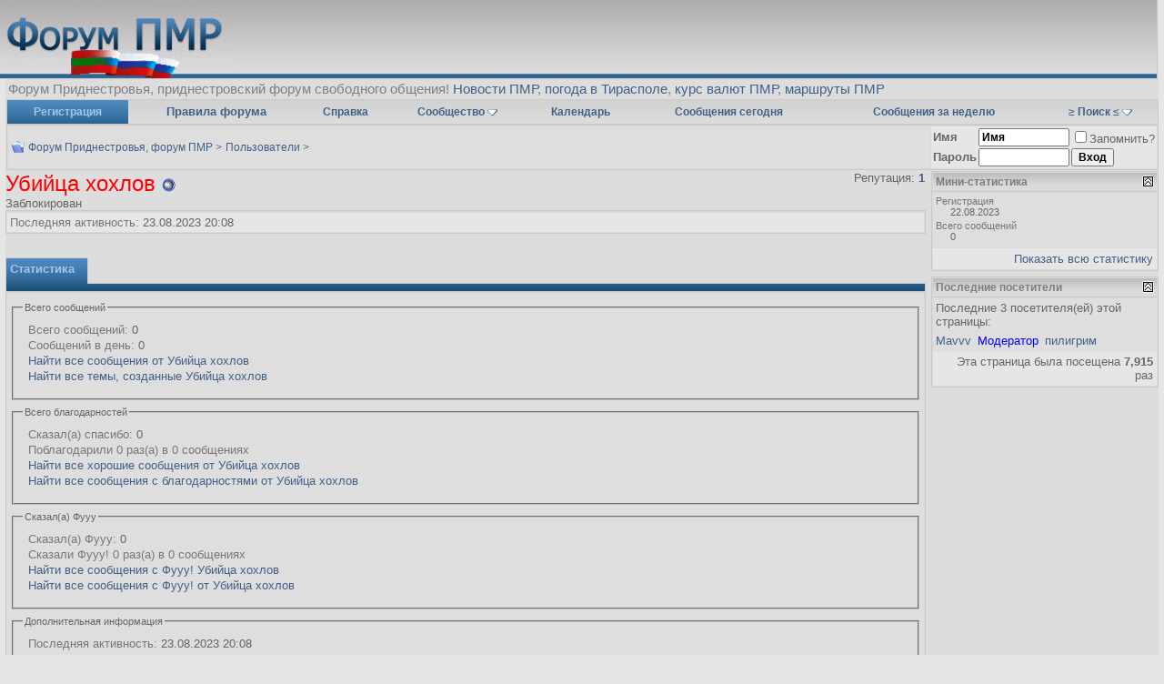

--- FILE ---
content_type: text/html; charset=windows-1251
request_url: https://www.forum-pmr.net/member.php?s=aec12a6d6f4ec4624149fcaf599e50f5&u=45481
body_size: 10922
content:
<!DOCTYPE html PUBLIC "-//W3C//DTD XHTML 1.0 Transitional//EN" "http://www.w3.org/TR/xhtml1/DTD/xhtml1-transitional.dtd">
<html xmlns="http://www.w3.org/1999/xhtml" dir="ltr" lang="ru">
<head>
<meta http-equiv="Content-Type" content="text/html; charset=windows-1251" />
<meta name="generator" content="vBulletin 3.8.7" />
<meta http-equiv="Content-Security-Policy" content="upgrade-insecure-requests">
<!-- J-HbxpkWV7xPvzj__tQvqCKjOk8 -->

<meta name="keywords" content="форум, социальный, пмр, приднестровья, приднестровский, приднестровье, тирасполь, бендеры, рыбница, дубоссары, слободзея, каменка, григориополь, днестровск, новости, чат, работа, доска объявлений, объявления, ajhev, gvh, онлайн, общения, свободный" />
<meta name="description" content="Форум ПМР, социально политический форум пмр, доска объявлений. Обсуждаем новости Приднестровья, всё про Тирасполь, Бендеры, Рыбницу, Дубоссары, Слободзею и другие города ПМР. Работа в Приднестровье, знакомства на приднестровском форуме, социальный форум ПМР - обсуждение проблем общества и государства" />

<!-- CSS Stylesheet -->
<style type="text/css" id="vbulletin_css">
/**
* vBulletin 3.8.7 CSS
* Style: 'Morbid[Blueberry~]'; Style ID: 4
*/
@import url("clientscript/vbulletin_css/style-9fd1867b-00004.css");
</style>
<link rel="stylesheet" type="text/css" href="clientscript/vbulletin_important.css?v=387" />


<!-- / CSS Stylesheet -->


	<link rel="alternate" type="application/rss+xml" title="Форум Приднестровья, форум ПМР RSS Feed" href="external.php?type=RSS2" />
	

<script type="text/javascript" src="https://ajax.googleapis.com/ajax/libs/yui/2.9.0/build/yahoo-dom-event/yahoo-dom-event.js?v=387"></script>
<script type="text/javascript">
<!--
var SESSIONURL = "s=3d37347b30f40352b027e632f260d295&";
var SECURITYTOKEN = "guest";
var IMGDIR_MISC = "morbid_blueb/misc";
var vb_disable_ajax = parseInt("0", 10);
// -->
</script>
<script type="text/javascript" src="clientscript/vbulletin_global.js?v=387"></script>
<script type="text/javascript" src="https://ajax.googleapis.com/ajax/libs/yui/2.9.0/build/connection/connection-min.js?v=387"></script>
<script type="text/javascript" src="clientscript/vbulletin_menu.js?v=387"></script>


<style type="text/css" id="memberinfo_css">
<!--
#content_container {
	width:100%;
	float:left;
	margin-right:-256px;
}
#content {
	margin-right:256px;
}
#sidebar_container {
	width:250px;
	float:right;
}

.list_no_decoration {
	list-style-type:none;
	margin:0px;
	padding:0px;
}

div.fixed_width_avatar {
	text-align:center;
	width:60px;
}

/**
* Memberinfo Small
*/
li.memberinfo_small {
	margin-top:6px;
}
li.memberinfo_small div.fixed_width_avatar {
	margin-right:6px;
}
li.memberinfo_small div.info_bar, #friends li.memberinfo_small div.info_bar {
	border-width:1px 0px 0px 0px;
	margin-bottom:6px;
}
li.memberinfo_small div.info_bar ul {
	padding:6px;
}
li.memberinfo_small ul.friend_im_list li {
	display:inline;
	margin-right:3px;
}
li.memberinfo_small ul.friend_im_list img {
	vertical-align:middle;
}

/**
* Memberinfo Tiny
*/
li.memberinfo_tiny {
	height:105px;
	width:75px;
	overflow:hidden;
	float:left;
	text-align:center;
	margin:1px;
}

/**
* Tabs and Blocks
*/
.content_block {
	margin-bottom:6px;
	padding:1px;
}
.content_block .block_row {
	padding:3px;
	margin:1px 0px 0px 0px;
}
.content_block .block_title {
	padding:3px;
	margin:0px 0px 0px 0px;
}
/*.content_block h4.thead, .content_block .block_title {
	padding:4px;
	margin:1px 0px 0px 0px;
}*/
.content_block .block_footer {
	text-align:right;
	padding:4px;
	margin:1px 0px 0px 0px;
}
a.collapse_gadget {
	float:right;
}

/**
* Popup Menus Built With List Markup
*/
ul.vbmenu_popup li {
	padding:4px;
	margin:0px 1px 1px 1px;
	white-space:nowrap;
}
ul.vbmenu_popup li.first {
	margin:1px;
}
ul.vbmenu_popup li.notext {
	font-size:1px;
}

/**
* Override Menu CSS for 'Send Message' Menu
*/
#minicontact_menu li.vbmenu_option, #minicontact_menu li.vbmenu_hilite {
	padding:0px;
	padding-right:4px;
}
#minicontact_menu li.vbmenu_option img, #minicontact_menu li.vbmenu_hilite img {
	padding:4px;
}

/**
* Profile Field List Title / Value Pairs
*/
dl.profilefield_list dd {
	margin-bottom:3px;
	margin-left:16px;
}

/**
* Sidebar profile field blocks
*/
#sidebar_container dl.profilefield_list {
	font-size:11px;
}

/**
* Top Panel
*/
#main_userinfo {
	margin-bottom:20px;
}
#main_userinfo #profilepic_cell {
	 border-bottom-width:0px;
	 padding:4px;
}
#main_userinfo .profilepic_adjacent {
	padding-left:6px;
}
#main_userinfo h1 {
	font-size:18pt;
	font-weight:normal;
	margin:0px;
}
#main_userinfo h2 {
	font-size:10pt;
	font-weight:normal;
	margin:0px;
}
#reputation_rank {
	float:right;
}
#reputation {
	margin-bottom:6px;
	text-align:right;
}
#rank {
	margin-bottom:6px;
	text-align:right;
}
#send_message_cell {
	padding-bottom:6px;
	text-align:right;
}
#link_bar ul {
	padding:4px;
}
#link_bar li.thead {
	float:left;
	margin-right:10px;
	white-space:nowrap;
	font-weight:normal;
	background:transparent;
}
#link_bar a {
	text-decoration:none;
}
#link_bar a:hover {
	text-decoration:underline;
}
#activity_info {
	border-top-width:0px;
}
#activity_info div.alt2 {
	padding:4px;
}
#link_bar #usercss_switch_link {
	float:right;
	margin-left:3px;
	margin-right:0px;
}

/**
* Visitor Messaging Tab
*/

#qc_error_div {
	text-align:left;
	margin-bottom:6px;
}
#qc_error_header {
	font-weight:bold;
}
#qc_error_okay {
	text-align:right;
}

#message_form {
	display:block;
	margin:0px;
}
#message_form textarea {
	width:98%;
	height:50px;
}
#message_form div.messagetext {
	text-align:left;
}
#message_form div.allowed_bbcode {
	float:left;
}
#message_form div.submit_button {
	text-align:right;
}

#visitor_messaging #inlinemodsel {
	float:right;
}

#visitor_messaging #view_my_conversation_link {
	float:right;
	text-decoration:none;
}

#visitor_message_inlinemod_form {
	margin:0px;
	display:block;
}

#message_list {
	border:none;
}
#message_list li {
	margin-bottom:6px;
}
#message_list div.fixed_width_avatar {
	margin-right:6px;
	float:left;
}
#message_list div.visitor_message_avatar_margin {
	margin-left:66px;
}
#message_list div.info_bar {
	border-width:1px 0px 0px 0px;
	margin-bottom:6px;
}
#message_list div.info_bar div.alt2 {
	padding:6px;
}
#message_list div.info_bar a.username {
	/*font-weight:bold;*/
}
#message_list .visitor_message_date {
	float:right;
}
#message_list .group_message_date {
	float:right;
}
#message_list .inlinemod_checkbox {
	float:right;
}
#message_list div.visitor_message_body {
	overflow:auto;
}
#message_list ul.controls {
	margin-top:6px;
	text-align:right;
}
#message_list ul.controls li {
	display:inline;
	margin-left:6px;
}
#message_list ul.controls a:link, #message_list ul.controls a:visited {
	text-decoration:none;
}
#message_list .deletedmessage{
	float: left
}

/**
* About Me Tab
*/
#aboutme li.profilefield_category {
	font-weight:bold;
	margin-top:6px;
}
#aboutme dl.profilefield_list {
	font-weight:normal;
	margin:6px 16px 0px 16px;
}
#aboutme dl.profilefield_list dd {
	margin-bottom:6px;
	margin-left:0px;
}
#aboutme #signature {
	width:100%;
	overflow:auto;
}
#aboutme #simple_aboutme_link {
	text-align: right;
	display: block;
}

/**
* About Me Tab (Alternative)
*/
#aboutme2 dl.profilefield_list dd {
	margin-bottom:6px;
	margin-left:0px;
}

/**
* Statistics Tab
*/
#stats fieldset.statistics_group {
	margin-top:6px;
}
#stats fieldset.statistics_group ul {
	padding:6px;
}
#stats fieldset.statistics_group ul li {
	margin-bottom:3px;
}

/**
* Statistics Tab (Alternative)
*/
#statistics2 ul.statistics_group li {
	margin-bottom:3px;
}

/**
* Friends Tab
*/
#friends a.edit_friends_link {
	float:right;
}
#friends_mini a.edit_friends_link {
	float:right;
	margin-left:10px;
}

/**
* Infractions Tab
*/
div#infractions.content_block {
	padding:0px;
}

/**
* Contact Info Tab
*/
#contactinfo fieldset {
	margin-bottom:6px;
}
#contactinfo div.fieldset_padding {
	padding:6px;
}
#contactinfo #messaging_list li {
	margin-bottom:3px;
	margin-right:16px;
	float:left;
	white-space:nowrap;
}
#contactinfo #instant_messaging_list li {
	margin-top:6px;
	margin-right:6px;
	position:relative;
}
#contactinfo #instant_messaging_list .im_img_link {
	vertical-align: middle;
}
#contactinfo #instant_messaging_list .im_txt_link {
	position:absolute;
	left:75px;
}
#contactinfo #additional_contact_details dd {
	margin-left:0px;
	margin-bottom:6px;
}

/**
* Albums Block
*/
#albums_mini_list li {
	text-align:center;
	margin-bottom:6px;
}

/**
* Mini Friends Block
*/

#friends_mini_list a.username {
	display:block;
	margin-top:3px;
}
#friends_mini div.friends_counter {
	padding-bottom:6px;
}

/**
* Groups Block
*/
span.group_count {
	float:right;
}
ul.group_list {
	margin:6px 0px 0px 6px;
}
ul.group_list li {
	display:inline;
	margin-right:3px;
}
#public_usergroup_list a:link, #public_usergroup_list a:visited {
	text-decoration:none;
}

/**
* Traffic Block
*/
ol.last_visitors_list {
	margin:0px;
	margin-top:6px;
}
ol.last_visitors_list li {
	display:inline;
	margin-right:3px;
}


-->
</style>
<style type="text/css" id="vbulletin_tabctrl_css">
@import url("clientscript/vbulletin_tabctrl.css?v=387");

</style>

<script type="text/javascript" src="clientscript/vbulletin_tabctrl.js?v=387"></script>
<script type="text/javascript" src="clientscript/vbulletin_quick_edit_generic.js?v=387"></script>
<script type="text/javascript" src="clientscript/vbulletin_quick_edit_visitormessage.js?v=387"></script>

<title>Форум Приднестровья, форум ПМР - Просмотр профиля: Убийца хохлов</title>


<script type="text/javascript">
<!--
vbphrase['server_failed_respond_try_again'] = "Ответ от сервера не получен. Пожалуйста, попробуйте снова.";
vbphrase['edit_value'] = "Редактировать значение";


-->
</script>

</head>
<body>

<!-- logo -->
<div id="wrapper"> <!-- open content container -->

<div align="center">
<div class="page" style="width:99%; text-align:left">
        <div style="padding:0px 0px 0px 0px" align="left">
 
<table class="header" width="101%" cellpadding="0" cellspacing="0" align="center" style="height:89px; margin:-2px 0px 0px -1%; border-spacing:0px;">
<tr>
 
<td align="left" valign="bottom">
<a href="index.php?s=3d37347b30f40352b027e632f260d295" alt="Главная страница форума ПМР" title="На главную страницу форума">
<img src="morbid_blueb/morbid_b/logo.gif" height="87" border="0" alt="Форум ПМР" title="Форум Приднестровья" /></a></td>

<td align="right" id="header_right_cell">
 
</td>
<!-- noindex -->
<td align="right" valign="bottom">
<!-- Gismeteo informer START -->
<!-- Gismeteo informer END -->
</td>
<!-- /noindex -->
</tr>
</table>
<!-- /logo -->

<!-- content table -->
<div class="topnav">
       <font color="#7F7F7F" style="font-size:11pt">Форум Приднестровья, приднестровский форум свободного общения! <a href="/forumdisplay.php?f=31" title="Новости Приднестровья" alt="Приднестровские новости">Новости ПМР</a>,
<a href="pogoda_PMR.htm">погода в Тирасполе</a>,
<a href="kurs_valut.htm">курс валют ПМР</a>,
<a href="marshrut_Tiraspol.htm">маршруты ПМР</a>
       </font>
</div>
<a name="top" id="top"></a>





<div class="tborder" style="padding:0px; border-width:0px; width:100%">
	<table class="navbox" cellpadding="0" cellspacing="0" border="0" width="100%" align="center">
	<tr align="center">
		
		
			<td class="vbmenu_control"><h6><strong><a href="register.php?s=3d37347b30f40352b027e632f260d295" rel="nofollow">Регистрация</a></strong></h6></td>
		
		<td class="navm" style="font-weight:bold"><a href="http://forum-pmr.net/misc.php?s=3d37347b30f40352b027e632f260d295&amp;do=cfrules">Правила форума</a></td>
		<td class="navm"><h6><a rel="help" href="faq.php?s=3d37347b30f40352b027e632f260d295" accesskey="5">Справка</a></h6></td>
		
			<td class="navm"><h6><a id="community" href="/member.php?u=45481&amp;nojs=1#community" rel="nofollow" accesskey="6">Сообщество</a></h6> <script type="text/javascript"> vbmenu_register("community"); </script></td>
		
		<td class="navm"><h6><a href="calendar.php?s=3d37347b30f40352b027e632f260d295">Календарь</a></h6></td>
<script type="text/javascript"><!--
var width = window.innerWidth || document.documentElement.clientWidth;
 if (width < 1000) {
document.write('</tr><tr align="center">');
 }
//-->
</script>
		
			
				
				<td class="navm"><h6><a href="search.php?s=3d37347b30f40352b027e632f260d295&amp;do=getdaily" accesskey="2" title="Сообщения сегодня">Сообщения сегодня</a></h6>
</td>

<td class="navm">
  <strong><h6><a href="search.php?do=getdaily&days=7" title="Сообщения за неделю">Сообщения за неделю</a></h6></strong>
</td>
				
				<td class="navm"><h6><a id="navbar_search" href="search.php?s=3d37347b30f40352b027e632f260d295" accesskey="4" rel="nofollow">&ge; Поиск &le;</a></h6><script type="text/javascript"> vbmenu_register("navbar_search"); </script></td>
			
			
		
		
		
		</tr>
	</table>
</div>
<!-- breadcrumb, login, pm info -->
<table class="tborder" cellpadding="3" cellspacing="1" border="0" width="100%" align="center">
<tr>
	<td class="alt1" width="100%">
		
			<table cellpadding="0" cellspacing="0" border="0">
			<tr valign="bottom">
				<td><a href="#" onclick="history.back(1); return false;"><img src="morbid_blueb/misc/navbits_start.gif" alt="Вернуться" border="0" /></a></td>
				<td>&nbsp;</td>
				<td width="100%"><span class="navbar"><a href="index.php?s=3d37347b30f40352b027e632f260d295" accesskey="1" title="На главную страницу">Форум Приднестровья, форум ПМР</a> &gt;</span> 
	<span class="navbar" itemprop="child" itemscope="" itemtype="http://data-vocabulary.org/Breadcrumb"> <a href="memberlist.php?s=3d37347b30f40352b027e632f260d295" title="Пользователи" alt="Пользователи" itemprop="url"><span itemprop="title">Пользователи</span></a> &gt;</span>

</td>
			</tr>
			<tr>
				
<div style="max-width:70px; float:right"><g:plusone></g:plusone></div>
			</tr>
			</table>
		
	</td>

	<td class="alt2" nowrap="nowrap" style="padding:0px">
		<!-- login form noindex -->
		<script type="text/javascript" src="clientscript/vbulletin_md5.js?v=387"></script>
		<form action="login.php?do=login" method="post" onsubmit="md5hash(vb_login_password, vb_login_md5password, vb_login_md5password_utf, 0)">
		<table cellpadding="0" cellspacing="2" border="0">
		<tr>
			<td class="smallfont" style="white-space: nowrap;"><label for="navbar_username"><b>Имя</b></label></td>
			<td><input type="text" class="bginput" style="font-size: 12px;font-weight: bold;" name="vb_login_username" id="navbar_username" size="12" accesskey="u" tabindex="1" value="Имя" onfocus="if (this.value == 'Имя') this.value = '';" /></td>
			<td class="smallfont" nowrap="nowrap"><label for="cb_cookieuser_navbar"><input type="checkbox" name="cookieuser" value="1" tabindex="3" id="cb_cookieuser_navbar" accesskey="c" />Запомнить?</label></td>
		</tr>
		<tr>
			<td class="smallfont"><label for="navbar_password"><b>Пароль</b></label></td>
			<td><input type="password" class="bginput" style="font-size: 12px;font-weight: bold;" name="vb_login_password" id="navbar_password" size="12" tabindex="2" /></td>
			<td><input type="submit" class="button" value="Вход" tabindex="4" title="Введите ваше имя пользователя и пароль, чтобы войти, или нажмите кнопку 'Регистрация', чтобы зарегистрироваться." accesskey="s" style="font-size: 12px;font-weight: bold;" /></td>
		</tr>
		</table>
		<input type="hidden" name="s" value="3d37347b30f40352b027e632f260d295" />
		<input type="hidden" name="securitytoken" value="guest" />
		<input type="hidden" name="do" value="login" />
		<input type="hidden" name="vb_login_md5password" />
		<input type="hidden" name="vb_login_md5password_utf" />
		</form>
		<!-- /noindex login form -->
	</td>

</tr>
</table>
<!-- / breadcrumb, login, pm info -->

<!-- nav buttons bar -->

<!-- / nav buttons bar -->






<!-- NAVBAR POPUP MENUS -->

	
	<!-- community link menu -->
	<div class="vbmenu_popup" id="community_menu" style="display:none;margin-top:3px" align="left">
		<table cellpadding="4" cellspacing="1" border="0">
		<tr><td class="thead">Ссылки сообщества</td></tr>
		
		
		
					<tr><td class="vbmenu_option"><h6><a href="album.php?s=3d37347b30f40352b027e632f260d295">Фото и альбомы</a></h6></td></tr>
		
		
		
			<tr><td class="vbmenu_option"><h6><a href="memberlist.php?s=3d37347b30f40352b027e632f260d295">Пользователи</a></h6></td></tr>
		
		
		</table>
	</div>
	<!-- / community link menu -->
	
	
	
	<!-- header quick search form -->
	<div class="vbmenu_popup" id="navbar_search_menu" style="display:none;margin-top:3px" align="left">
		<table cellpadding="4" cellspacing="1" border="0">
		<tr>
			<td class="thead">Поиск по форуму ПМР</td>
		</tr>
		<tr>
			<td class="vbmenu_option" title="nohilite">
				<form action="search.php?do=process" method="post">

					<input type="hidden" name="do" value="process" />
					<input type="hidden" name="quicksearch" value="1" />
					<input type="hidden" name="childforums" value="1" />
					<input type="hidden" name="exactname" value="1" />
					<input type="hidden" name="s" value="3d37347b30f40352b027e632f260d295" />
					<input type="hidden" name="securitytoken" value="guest" />
					<div><input type="text" class="bginput" name="query" size="25" tabindex="11" style="font-size:12px;font-weight:bold;" /><input type="submit" class="button" value="Искать" tabindex="14" style="font-size:14px;font-weight:bold;" /></div>
					<div style="margin-top:3px">
						<label for="rb_nb_sp0"><input type="radio" name="showposts" value="0" id="rb_nb_sp0" tabindex="12" checked="checked" />Отобразить темы</label>
						&nbsp;
						<label for="rb_nb_sp1"><input type="radio" name="showposts" value="1" id="rb_nb_sp1" tabindex="13" />Отображать сообщения</label>
					</div>
				</form>
			</td>
		</tr>
		<tr>
			<td class="vbmenu_option"><h6><a href="search.php?s=3d37347b30f40352b027e632f260d295" accesskey="4" rel="nofollow">Расширенный поиск</a></h6></td>
		</tr>
		
		<tr>
			<td class="vbmenu_option"><a href="tags.php?s=3d37347b30f40352b027e632f260d295" rel="nofollow">Поиск по метке</a></td>
		</tr>
		
		<tr>
	<td class="vbmenu_option"><a href="post_thanks.php?s=3d37347b30f40352b027e632f260d295&amp;do=findallthanks">Найти все сообщения с благодарностями</a></td>
</tr><tr>
	<td class="vbmenu_option"><a href="post_groan.php?s=3d37347b30f40352b027e632f260d295&amp;do=findallgroans">Найти все сообщения с Фууу!</a></td>
</tr>
		</table>
	</div>
	<!-- / header quick search form -->
	
	
	
<!-- / NAVBAR POPUP MENUS -->

<!-- PAGENAV POPUP -->
	<div class="vbmenu_popup" id="pagenav_menu" style="display:none">
		<table cellpadding="4" cellspacing="1" border="0">
		<tr>
			<td class="thead" nowrap="nowrap">К странице...</td>
		</tr>
		<tr>
			<td class="vbmenu_option" title="nohilite">
			<form action="index.php" method="get" onsubmit="return this.gotopage()" id="pagenav_form">
				<input type="text" class="bginput" id="pagenav_itxt" style="font-size:11px" size="4" />
				<input type="button" class="button" id="pagenav_ibtn" value="Искать" />
			</form>
			</td>
		</tr>
		</table>
	</div>
<!-- / PAGENAV POPUP -->







<h4> </h4>


<!-- begin user css -->
<div id="usercss" class="floatcontainer">

<div id="content_container">
	<div id="content">

		<div id="main_userinfo" class="floatcontainer">
			<table cellpadding="0" cellspacing="0" border="0" width="100%">
			<tr>
				
				<td valign="top" width="100%" id="username_box">
					
						<div id="reputation_rank">
							
								<div id="reputation">Репутация: <a href="member.php?do=repaview&amp;u=45481" onclick="return repaview(45481)" target="_blank" title="Просмотр репутации Убийца хохлов"><strong  title="Убийца хохлов пока неопределено" class="repa_pos">1</strong></a></div>
							
							
						</div>
					
					<h1 itemprop="name" class="nickname"><span style="color: red;">Убийца хохлов</span> <img class="inlineimg" src="morbid_blueb/statusicon/user_offline.gif" alt="Убийца хохлов вне форума" border="0" />

</h1>
					
						<h2 itemprop="description">Заблокирован</h2>
					
				</td>
			</tr>
			</table>

			<!-- link bar -->
			<div class="tborder content_block" id="link_bar">
			

				<!-- current activity -->
				
					<div class="alt2 smallfont block_row" id="activity_info">
						
							<div id="last_online">
								<span class="shade">Последняя активность:</span> 23.08.2023 <span class="time">20:08</span>
							</div>
						
						
					</div>
				
				<!-- / current activity -->

			</div>
			<!-- / link bar -->

			<!-- user list menu -->
			<ul id="userlists_menu" class="vbmenu_popup list_no_decoration" style="display: none">
				<li class="thead first">Списки</li>
				
				
				
				
				
				
			</ul>

			
	</div>

	<div id="profile_tabs">
		
		
		
		<!-- stats -->
<div id="stats" class="tborder content_block">
	<h4 class="thead block_title">
		<a href="#top" class="collapse_gadget" onclick="return toggle_collapse('stats')"><img id="collapseimg_stats" src="morbid_blueb/buttons/collapse_generic.gif" alt="" border="0" /></a>
		<a name="stats"></a>
		<span class="block_name">Статистика</span>
	</h4>
	<div class="block_content" id="collapseobj_stats" style=""><div class="alt1 block_row">
	

	<fieldset class="statistics_group">
		<legend>Всего сообщений</legend>
		<ul class="list_no_decoration">
			<li><span class="shade">Всего сообщений:</span> 0</li>
			<li><span class="shade">Сообщений в день:</span> 0</li>
			
			<li><a href="search.php?s=3d37347b30f40352b027e632f260d295&amp;do=finduser&amp;u=45481" rel="nofollow">Найти все сообщения от Убийца хохлов</a></li>
			<li><a href="search.php?s=3d37347b30f40352b027e632f260d295&amp;do=finduser&amp;u=45481&amp;starteronly=1" rel="nofollow">Найти все темы, созданные Убийца хохлов</a></li>
		</ul>
	</fieldset>

	
	

	

	<fieldset class="statistics_group">
	<legend>Всего благодарностей</legend>
	<ul class="list_no_decoration">
		<li><span class="shade">Сказал(а) спасибо:</span> 0</li>
		<li><span class="shade">
			
				
					Поблагодарили 0 раз(а) в 0 сообщениях
				
			
		</span></li>
		<li>
			<a href="post_thanks.php?s=3d37347b30f40352b027e632f260d295&amp;do=findthanks&amp;u=45481">Найти все хорошие сообщения от Убийца хохлов</a>
		</li>
		<li>
			<a href="post_thanks.php?s=3d37347b30f40352b027e632f260d295&amp;do=findthanks_user_gave&amp;u=45481">Найти все сообщения с благодарностями от Убийца хохлов</a>
		</li>
	</ul>
</fieldset><fieldset class="statistics_group">
	<legend>Сказал(а) Фууу</legend>
	<ul class="list_no_decoration">
		<li><span class="shade">Сказал(а) Фууу:</span> 0</li>
		<li><span class="shade">
			
				
					Сказали Фууу! 0 раз(а) в 0 сообщениях
				
			
		</span></li>
		<li>
			<a href="post_groan.php?s=3d37347b30f40352b027e632f260d295&amp;do=findgroans&amp;u=45481">Найти все сообщения с Фууу! Убийца хохлов</a>
		</li>
		<li>
			<a href="post_groan.php?s=3d37347b30f40352b027e632f260d295&amp;do=findgroans_user_gave&amp;u=45481">Найти все сообщения с Фууу! от Убийца хохлов</a>
		</li>
	</ul>
</fieldset>

	<fieldset class="statistics_group">
		<legend>Дополнительная информация</legend>
		<ul class="list_no_decoration">
			
				<li><span class="shade">Последняя активность:</span> 23.08.2023 <span class="time">20:08</span></li>
			
			
			<li><span class="shade">Регистрация:</span> 22.08.2023</li>
			
			
		</ul>
	</fieldset>

	
</div></div>
</div>
<!-- / stats -->
		
		
		
		
	</div>

	<script type="text/javascript">
	<!--
	vBulletin.register_control("vB_TabCtrl", "profile_tabs", "", "&raquo;", "profile.php?u=2&do=loadtab&tabid={1:tabid}");
	//-->
	</script>

</div>
</div>

<div id="sidebar_container">
	<!-- sidebar -->
	
	<!-- stats_mini -->
<div id="stats_mini" class="tborder content_block">
	<h4 class="thead block_title">
		<a href="#top" class="collapse_gadget" onclick="return toggle_collapse('stats_mini')"><img id="collapseimg_stats_mini" src="morbid_blueb/buttons/collapse_generic.gif" alt="" border="0" /></a>
		<a name="stats_mini"></a>
		<span class="block_name">Мини-статистика</span>
	</h4>
	<div class="block_content" id="collapseobj_stats_mini" style=""><div class="alt1 block_row">
	<table cellpadding="0" cellspacing="0" border="0">
	<tr valign="top">
		<td width="100%">
			<dl class="smallfont list_no_decoration profilefield_list">
				
				<dt class="shade">Регистрация</dt>
				<dd>22.08.2023</dd>
				<dt class="shade">Всего сообщений</dt>
				<dd>0</dd>
				
			</dl>
		</td>
		
	</tr>
	</table>
</div>
<div class="alt2 smallfont block_row block_footer"><a href="#stats" onclick="return vB_TabCtrls['profile_tabs'].switch_tab('stats')">Показать всю статистику</a></div></div>
</div>
<!-- / stats_mini -->
	
	
	
	
	
	<!-- visitors -->
<div id="visitors" class="tborder content_block">
	<h4 class="thead block_title">
		<a href="#top" class="collapse_gadget" onclick="return toggle_collapse('visitors')"><img id="collapseimg_visitors" src="morbid_blueb/buttons/collapse_generic.gif" alt="" border="0" /></a>
		<a name="visitors"></a>
		<span class="block_name">Последние посетители</span>
	</h4>
	<div class="block_content" id="collapseobj_visitors" style="">
<div class="alt1 smallfont block_row">
	Последние 3 посетителя(ей) этой страницы:

	<ol class="list_no_decoration last_visitors_list">
		<li class="smallfont"><a href="member.php?s=3d37347b30f40352b027e632f260d295&amp;u=46431">Mavvv</a> </li><li class="smallfont"><a href="member.php?s=3d37347b30f40352b027e632f260d295&amp;u=42400"><font color="#00f">Модератор</font></a> </li><li class="smallfont"><a href="member.php?s=3d37347b30f40352b027e632f260d295&amp;u=40435">пилигрим</a> </li>
	</ol>
</div>

<div class="alt2 smallfont block_row block_footer">
	Эта страница была посещена <strong>7,915</strong> раз
</div></div>
</div>
<!-- / visitors -->
	
	<!-- / sidebar -->
</div>

<!-- end usercss -->
</div>

<script type="text/javascript">
<!--
  var _gaq = _gaq || [];
  _gaq.push(['_setAccount', 'UA-25991904-1']);
  _gaq.push (['_addOrganic', 'mail.ru', 'q']);
  _gaq.push (['_addOrganic', 'go.mail.ru', 'q']);
  _gaq.push(['_trackPageview']);
  (function() {
    var ga = document.createElement('script'); ga.type = 'text/javascript'; ga.async = true;
    ga.src = ('https:' == document.location.protocol ? 'https://ssl' : 'http://www') + '.google-analytics.com/ga.js';
    var s = document.getElementsByTagName('script')[0]; s.parentNode.insertBefore(ga, s);
  })();
-->
</script>


<!-- Rating@Mail.ru counter -->
<script type="text/javascript">
var _tmr = _tmr || [];
_tmr.push({id: "2308679", type: "pageView", start: (new Date()).getTime()});
(function (d, w) {
   var ts = d.createElement("script"); ts.type = "text/javascript"; ts.async = true;
   ts.src = (d.location.protocol == "https:" ? "https:" : "http:") + "//top-fwz1.mail.ru/js/code.js";
   var f = function () {var s = d.getElementsByTagName("script")[0]; s.parentNode.insertBefore(ts, s);};
   if (w.opera == "[object Opera]") { d.addEventListener("DOMContentLoaded", f, false); } else { f(); }
})(document, window);
</script><noscript><div style="position:absolute;left:-1000px;">
<img src="//top-fwz1.mail.ru/counter?id=2308679;js=na" style="border:0;" height="1" width="1" />
</div></noscript>
<!-- //Rating@Mail.ru counter -->


<!-- noindex -->


<!-- Yandex.RTB R-A-63278-1 -->
<div id="yandex_rtb_R-A-63278-1"></div>
<script type="text/javascript">
    (function(w, d, n, s, t) {
        w[n] = w[n] || [];
        w[n].push(function() {
            Ya.Context.AdvManager.render({
                blockId: "R-A-63278-1",
                renderTo: "yandex_rtb_R-A-63278-1",
                async: true
            });
        });
        t = d.getElementsByTagName("script")[0];
        s = d.createElement("script");
        s.type = "text/javascript";
        s.src = "//an.yandex.ru/system/context.js";
        s.async = true;
        t.parentNode.insertBefore(s, t);
    })(this, this.document, "yandexContextAsyncCallbacks");
</script>

<!-- /noindex -->

<div class="smallfont" align="center">Текущее время: <span class="time">06:04</span>. Часовой пояс GMT +2.</div>
<br />
<div><font size="1"></font></div>
<div><font size="1"></font></div>


		</div>
	</div>
</div>

<!-- / close content container -->
<!-- /content area table -->

<form action="index.php" method="get" style="clear:left">

<table cellpadding="3" cellspacing="0" border="0" width="99%" class="page" align="center">
<tr>
	
	
	<td class="tfoot" align="right">
		<div class="smallfont">
			<strong>
				<a href="sendmessage.php?s=3d37347b30f40352b027e632f260d295" rel="nofollow" accesskey="9" title="Обратная связь">Обратная связь</a> -
				<a href="http://forum-pmr.net" title="На главную страницу">Форум ПМР, форум Приднестровья</a> -
				
				
				<a href="archive/index.php" title="Архив форума">Архив</a> -
				
				
				
				<a href="#top" onclick="self.scrollTo(0, 0); return false;" title="Наверх">Вверх</a>
			</strong>
		</div>
	</td>
</tr>
</table>

<div align="center">
<div class="smallfont" align="center">
</div>
	<div class="smallfont" align="center">
	<!-- Do not remove this copyright notice -->

Информация для лиц от 18 лет:
<div align="center"><font size="1"><script type="text/javascript">
<!--
var _acic={dataProvider:10};(function(){var e=document.createElement("script");e.type="text/javascript";e.async=true;e.src="https://www.acint.net/aci.js";var t=document.getElementsByTagName("script")[0];t.parentNode.insertBefore(e,t)})()
//-->
</script></font></div>

<br />
Форум ПМР. Социальный форум Приднестровья. Новости ПМР. Работа в Приднестровье. Объявления и реклама. Приднестровский форум. Знакомства и развлечения.
	<!-- Do not remove this copyright notice -->
	</div>

	<div class="smallfont" align="center">
	<!-- Do not remove cronimage or your scheduled tasks will cease to function -->
	
	

	<div class="smallfont" align="center"> </div>
	</div>
</div>
</form>
</div>



<script type="text/javascript">
<!--
	// Main vBulletin Javascript Initialization
	vBulletin_init();
//-->
</script>

<div align="center">

<!-- Yandex.Metrika informer -->
<a href="https://metrika.yandex.ru/stat/?id=29114350&amp;from=informer"
target="_blank" rel="nofollow"><img src="https://informer.yandex.ru/informer/29114350/3_1_FFFFFFFF_EFEFEFFF_0_pageviews"
style="width:88px; height:31px; border:0;" alt="Яндекс.Метрика" title="Яндекс.Метрика: данные за сегодня (просмотры, визиты и уникальные посетители)" class="ym-advanced-informer" data-cid="29114350" data-lang="ru" /></a>
<!-- /Yandex.Metrika informer -->

<!-- Yandex.Metrika counter -->
<script type="text/javascript" >
   (function(m,e,t,r,i,k,a){m[i]=m[i]||function(){(m[i].a=m[i].a||[]).push(arguments)};
   m[i].l=1*new Date();
   for (var j = 0; j < document.scripts.length; j++) {if (document.scripts[j].src === r) { return; }}
   k=e.createElement(t),a=e.getElementsByTagName(t)[0],k.async=1,k.src=r,a.parentNode.insertBefore(k,a)})
   (window, document, "script", "https://mc.yandex.ru/metrika/tag.js", "ym");

   ym(29114350, "init", {
        clickmap:true,
        trackLinks:true,
        accurateTrackBounce:true
   });
</script>
<noscript><div><img src="https://mc.yandex.ru/watch/29114350" style="position:absolute; left:-9999px;" alt="" /></div></noscript>
<!-- /Yandex.Metrika counter -->

<!--LiveInternet counter--><script type="text/javascript"><!--
document.write("<a href='//www.liveinternet.ru/click' "+
"target=_blank><img src='//counter.yadro.ru/hit?t22.6;r"+
escape(document.referrer)+((typeof(screen)=="undefined")?"":
";s"+screen.width+"*"+screen.height+"*"+(screen.colorDepth?
screen.colorDepth:screen.pixelDepth))+";u"+escape(document.URL)+
";"+Math.random()+
"' alt='' title='LiveInternet: показано число просмотров за 24"+
" часа, посетителей за 24 часа и за сегодня' "+
"border='0' width='88' height='31'><\/a>")
//--></script><!--/LiveInternet-->


<br>Перевод:  zCarot. Сегодня в Приднестровье. Всё самое интересное. Актуальные новости!
</div>

</body>
</html>